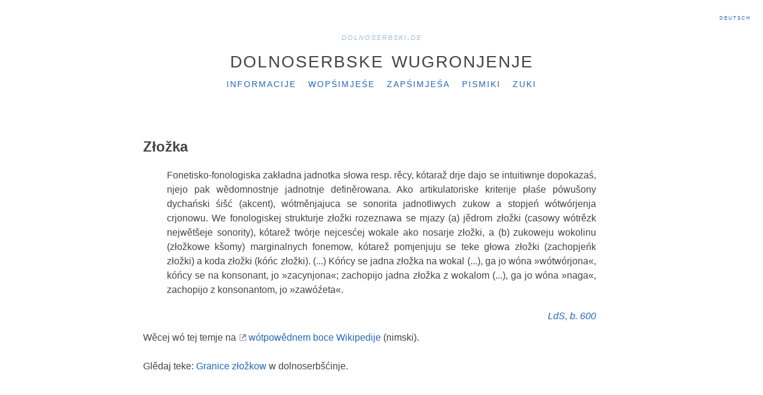

--- FILE ---
content_type: text/html; charset=UTF-8
request_url: https://dolnoserbski.de/wugronjenje/tema/zlozka
body_size: 1494
content:
<!DOCTYPE html><html lang="de"><head><meta http-equiv="Content-Type" content="text/html; charset=UTF-8"/><meta name="viewport" content="width=device-width"/><link rel="icon" href="/wugronjenje/favicon.png" type="image/png"/><link rel="stylesheet" href="/wugronjenje/style.css" type="text/css"/><script src="/wugronjenje/script.js" type="text/javascript"></script><title>Złožka</title></head><body><header><nav class="portal-menu"><ul><li><a href="/">dolnoserbski.de</a></li></ul></nav><nav class="language-menu"><ul><li><a rel="alternate" hreflang="de" href="?rěc=de">Deutsch</a></li></ul></nav><h1><a href="/wugronjenje">Dolnoserbske wugronjenje</a></h1><nav class="application-menu"><ul><li><a href="/wugronjenje/tema/wo-tom-boce">Informacije</a></li><li><a href="/wugronjenje/tema/wopsimjese">Wopśimjeśe</a></li><li><a href="/wugronjenje/tema/wazne-zapsimjesa">Zapśimjeśa</a></li><li><a href="/wugronjenje/tema/pismiki-a-wezby-pismikow">Pismiki</a></li><li><a href="/wugronjenje/tema/zuki">Zuki</a></li></ul></nav></header><main><article xmlns:html="http://www.w3.org/1999/xhtml">
		
		<H1>Złožka</H1>
		<BLOCKQUOTE>
			
			<P>Fonetisko-fonologiska zakładna jadnotka słowa resp. rěcy, kótaraž drje dajo se intuitiwnje dopokazaś, njejo pak wědomnostnje jadnotnje definěrowana. Ako artikulatoriske kriterije płaśe pówušony dychański śišć (akcent), wótměnjajuca se sonorita jadnotliwych zukow a stopjeń wótwórjenja crjonowu. We fonologiskej strukturje złožki rozeznawa se mjazy (a) jědrom złožki (casowy wótrězk nejwětšeje sonority), kótarež twórje nejcesćej wokale ako nosarje złožki, a (b) zukoweju wokolinu (złožkowe kšomy) marginalnych fonemow, kótarež pomjenjuju se teke głowa złožki (zachopjeńk złožki) a koda złožki (kóńc złožki). (...) Kóńcy se jadna złožka na wokal (...), ga jo wóna »wótwórjona«, kóńcy se na konsonant, jo »zacynjona«; zachopijo jadna złožka z wokalom (...), ga jo wóna »naga«, zachopijo z konsonantom, jo »zawóźeta«.</P>
			
			<FOOTER><CITE><A href="/wugronjenje/tema/wo-tom-boce#zredla">LdS, b. 600</A></CITE></FOOTER>
		</BLOCKQUOTE>
		
		<P>Wěcej wó tej temje na <A class="external-link" href="https://de.wikipedia.org/wiki/Silbe">wótpowědnem boce Wikipedije</A> (nimski).</P>
		
		<P>Glědaj teke: <A href="/wugronjenje/tema/granice-zlozkow">Granice złožkow</A> w dolnoserbšćinje.</P>
	</article></main><footer><a href="http://www.serbski-institut.de" rel="author"><img src="/si-logo.png" class="si-logo" alt="Serbski institut"/></a><p>Copyright © 2019-2026, Serbski institut<br/><a href="/wugronjenje/tema/wo-tom-boce#wasnja-citerowanja">Wašnja citěrowanja</a>, <a href="mailto:cottbus@serbski-institut.de?subject=Dolnoserbske%20wugronjenje">kontakt</a><br/><a href="https://www.serbski-institut.de/de/Impressum/">impresum</a>, <a href="https://www.serbski-institut.de/de/Datenschutz/">šćit datow</a></p></footer></body></html>

--- FILE ---
content_type: text/css
request_url: https://dolnoserbski.de/wugronjenje/style.css
body_size: 6897
content:
/*** RESET *******************************************************************/
body { margin: 0; border: none; padding: 0; font-size: 100%; }
main, header, article, aside, section, nav, footer, figure, figcaption { display: block; width: auto; }
main, header, article, aside, section, nav, footer, figure, figcaption,div, h1, h2, p, img, ul, ol, li, dl, dt, dd,table, thead, tbody, tfoot, tr, th, td,form, fieldset, legend, input, label, select, option,span, em, strong, i, b, address, cite, abbr, kbd, a, a:link, a:active, a:visited,br { margin: 0; border: none; padding: 0; font: inherit; line-height: 1em; vertical-align: baseline; color: inherit; text-decoration: inherit; }
table { table-layout: auto; border-spacing: 0; border-collapse: collapse; empty-cells: show; }

/*** GENERIC TEXT ************************************************************/
body { font-family: sans-serif; font-weight: 400; }
h1 { font-size: 1.5em; line-height: 1em; margin-bottom: 1em; }
h2 { font-size: 1.25em; line-height: 1.2em; margin-bottom: 1.2em; }
h2 { font-size: 1em; line-height: 1.5em; margin-bottom: 1.5em; }
section > h1 { font-size: 1.25em; line-height: 1.2em; margin-bottom: 1.2em; }
section > section > h1 { font-size: 1em; line-height: 1.5em; margin-bottom: 1.5em; }
p, li, dt, dd { font-size: 1em; line-height: 1.5em; }
p, ul, ol, dl { margin-bottom: 1.5em; }
dd + dt { margin-top: 1.5em; }
ul p, ul ul, ul ol, ul dl,ol p, ol ul, ol ol, ol dl { margin-bottom: 0em; }
h1, h2 { font-weight: 600; }
ul, ol, dd { padding-left: 1.5em; }
ul, ol { list-style-position: outside; }
ul { list-style-type: disc; }
ul ul { list-style-type: circle; }
ul ul ul { list-style-type: square; }
ol { list-style-type: decimal; }
ol ol { list-style-type: lower-latin; }
ol ol ol { list-style-type: lower-greek; }
a:hover { text-decoration: underline; }
cite, abbr, i { font-style: italic; }
strong, em, b, kbd { font-weight: 600; }
body { color: #444; background-color: #fff; }
a, a:link, a:active, a:visited { color: #26b; }
body { padding: 1em; }
article > img, section > img { display: block; margin: 0 auto 1.5em auto; }

/*** TABLE *******************************************************************/
table { margin: 0 auto 1.5em auto; min-width: 100%; }
th, td { border-width: 1px; border-style: solid; line-height: 1.5em; padding: 0.75em 0.75em 0.75em 0.75em; }
th, td { vertical-align: middle; } /* without vertical-align Firefox computes empty cell height wrong */
th { text-align: center; background-color: #eeb; font-weight: bold; }
td { text-align: center; background-color: #ffd; }
table { margin-top: -1px; } /* border compensation */
th, td { padding-top: calc(0.75em - 1px); } /* border compensation */

/*** HEADER & FOOTER *********************************************************/
body > header {    font-variant: small-caps; text-transform: lowercase; letter-spacing: 2px; }
body > header > nav > ul { padding-left: 0; }
body > header > nav > ul > li { list-style-type: none; }
body > header > nav.portal-menu { font-size: 0.9em; font-style: italic; }
body > header > nav.portal-menu > ul > li + li { display: none; }
body > header > nav.portal-menu a { color: #9bd; }
body > header > h1 > a, body > header > h1 > a:link, body > header > h1 > a:active, body > header > h1 > a:visited { text-decoration: none; color: inherit; }
body > header > nav.portal-menu ul { margin-bottom: 0em; }
body > header > h1 { margin-bottom: 0.125em; margin-top: 0.125em; }
body > footer { font-size: 0.75em; text-align: center; margin-top: 10em; color: #888; font-variant: small-caps; }
body > footer img.si-logo { padding-bottom: 0.75em; border-bottom: 1px solid #ddd; margin-bottom: 0.25em; }
body > footer a, body > footer a:link, body > footer a:active, body > footer a:visited { color: inherit; }
nav.language-menu { position: absolute; right: 20px; top: 20px; font-variant: small-caps; letter-spacing: 2px; font-size: 0.75em; color: #9BD; }
nav.language-menu li { list-style-type: none; text-align: right; margin-bottom: 5px; }
@media all and (min-width: 820px) {body { padding: 0; margin-top: 50px; margin-bottom: 50px; text-align: center; }
body > header { margin: 0 auto; }
body > header > nav.portal-menu { font-size: 1em; }
body > header > nav.portal-menu > ul > li { display: inline; }
body > header > nav.portal-menu > ul > li + li { display: inline; margin-left: 1em; }
body > header > h1 { font-size: 2.5em; font-weight: normal; }
body > header > nav.application-menu { font-size: 1.25em; }
body > header > nav.application-menu > ul > li { display: inline; }
body > header > nav.application-menu > ul > li + li { display: inline; margin-left: 1em; }
body > main { max-width: 800px; margin: 0 auto; padding: 0; text-align: justify; margin-top: 5em; }
}

/*** WUGRONJENJE ************************************************************/
a.external-link:before { content: url('/wugronjenje/external-link.png'); margin-right: 2px; white-space: nowrap; }
a.audio-link, a.audio-link-inactive { color: #468; }
a.audio-link:before { content: url('/wugronjenje/play-audio-button.png'); white-space: nowrap; }
a.audio-link-inactive:before { content: url('/wugronjenje/play-audio-button.png'); filter: grayscale(100%); }

.footnote-reference, .footnotes { color: #888; }
q {quotes: '„' '“' '»' '«';}
blockquote > footer { text-align: right; }
span.paragraph-head { font-style: italic; }
ul.letter-reference { list-style-type: none; width: 100%; padding-left: 0; display: flex; flex-direction: row; flex-wrap: wrap; }
ul.letter-reference li { width: 3em; height: 3em; display: flex; align-items: center; justify-content: center; font-size: 1.5em; }
ul.beispiel-liste, ul.merkmal-liste { list-style-type: none; padding-left: 0; }
ul.beispiel-liste > li, ul.merkmal-liste > li { display: inline; }
ul.beispiel-liste > li::after, ul.merkmal-liste > li::after { content: ', '; }
ul.beispiel-liste > li:last-child::after, ul.merkmal-liste > li:last-child::after { content: ''; }

section.aussprache-variante > h1 { text-indent: -1.2em; }
section.aussprache-variante { margin-left: 1.5em; }

section.aussprache-position > h1 { text-indent: -1.5em; }
section.aussprache-position { margin-left: 1.5em; }

/*** PRINT STYLE *************************************************************/
@media print {
	body > header, body > footer { display: none; }
	form { display: none; }
	nav { display: none !important; }
	body > main { max-width: none; }
	body, a, a:link, a:active, a:visited, .bible-fragment .footnote-reference, .bible-fragment .footnotes, .bible-fragment .end-mark, .bible-fragment .footnotes a { color: #000; }
	.print-media-notice { display: block; text-align: right; color: #888; margin-top: 1em; padding-bottom: 97px; background-image: url(/si-logo.png); background-repeat: no-repeat; background-position: bottom right; }
	
}

/*****************************************************************************/

--- FILE ---
content_type: application/javascript
request_url: https://dolnoserbski.de/wugronjenje/script.js
body_size: 306
content:
function playAudio(recordingURL) {
    var sourceElm = document.createElement('source');
    sourceElm.setAttribute('type', 'audio/mpeg');
    sourceElm.setAttribute('src', recordingURL);
    var audioElm = document.createElement('audio');
    audioElm.appendChild(sourceElm);
    audioElm.play();
}